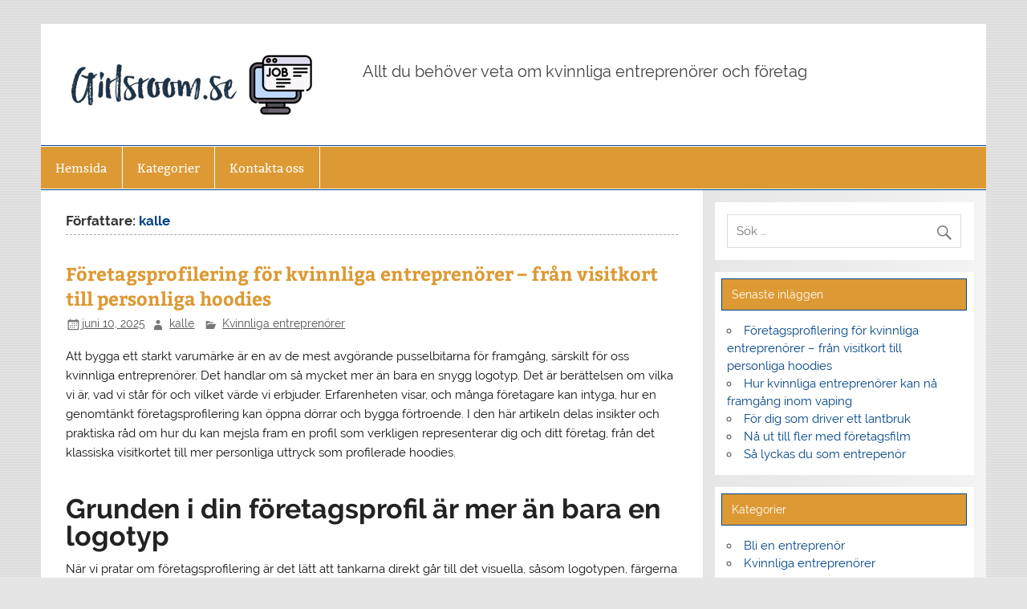

--- FILE ---
content_type: text/html; charset=UTF-8
request_url: http://girlsroom.se/author/admin/
body_size: 25470
content:

<!DOCTYPE html><!-- HTML 5 -->
<html lang="sv-SE">

<head>
<meta charset="UTF-8" />
<meta name="viewport" content="width=device-width, initial-scale=1">
<link rel="profile" href="http://gmpg.org/xfn/11" />
<link rel="pingback" href="http://girlsroom.se/xmlrpc.php" />

<title>kalle &#8211; girlsroom.se</title>
<meta name='robots' content='max-image-preview:large' />
<link rel="alternate" type="application/rss+xml" title="girlsroom.se &raquo; Webbflöde" href="http://girlsroom.se/feed/" />
<link rel="alternate" type="application/rss+xml" title="girlsroom.se &raquo; Webbflöde med inlägg av kalle" href="http://girlsroom.se/author/admin/feed/" />
<script type="text/javascript">
/* <![CDATA[ */
window._wpemojiSettings = {"baseUrl":"https:\/\/s.w.org\/images\/core\/emoji\/15.0.3\/72x72\/","ext":".png","svgUrl":"https:\/\/s.w.org\/images\/core\/emoji\/15.0.3\/svg\/","svgExt":".svg","source":{"concatemoji":"http:\/\/girlsroom.se\/wp-includes\/js\/wp-emoji-release.min.js?ver=6.6.4"}};
/*! This file is auto-generated */
!function(i,n){var o,s,e;function c(e){try{var t={supportTests:e,timestamp:(new Date).valueOf()};sessionStorage.setItem(o,JSON.stringify(t))}catch(e){}}function p(e,t,n){e.clearRect(0,0,e.canvas.width,e.canvas.height),e.fillText(t,0,0);var t=new Uint32Array(e.getImageData(0,0,e.canvas.width,e.canvas.height).data),r=(e.clearRect(0,0,e.canvas.width,e.canvas.height),e.fillText(n,0,0),new Uint32Array(e.getImageData(0,0,e.canvas.width,e.canvas.height).data));return t.every(function(e,t){return e===r[t]})}function u(e,t,n){switch(t){case"flag":return n(e,"\ud83c\udff3\ufe0f\u200d\u26a7\ufe0f","\ud83c\udff3\ufe0f\u200b\u26a7\ufe0f")?!1:!n(e,"\ud83c\uddfa\ud83c\uddf3","\ud83c\uddfa\u200b\ud83c\uddf3")&&!n(e,"\ud83c\udff4\udb40\udc67\udb40\udc62\udb40\udc65\udb40\udc6e\udb40\udc67\udb40\udc7f","\ud83c\udff4\u200b\udb40\udc67\u200b\udb40\udc62\u200b\udb40\udc65\u200b\udb40\udc6e\u200b\udb40\udc67\u200b\udb40\udc7f");case"emoji":return!n(e,"\ud83d\udc26\u200d\u2b1b","\ud83d\udc26\u200b\u2b1b")}return!1}function f(e,t,n){var r="undefined"!=typeof WorkerGlobalScope&&self instanceof WorkerGlobalScope?new OffscreenCanvas(300,150):i.createElement("canvas"),a=r.getContext("2d",{willReadFrequently:!0}),o=(a.textBaseline="top",a.font="600 32px Arial",{});return e.forEach(function(e){o[e]=t(a,e,n)}),o}function t(e){var t=i.createElement("script");t.src=e,t.defer=!0,i.head.appendChild(t)}"undefined"!=typeof Promise&&(o="wpEmojiSettingsSupports",s=["flag","emoji"],n.supports={everything:!0,everythingExceptFlag:!0},e=new Promise(function(e){i.addEventListener("DOMContentLoaded",e,{once:!0})}),new Promise(function(t){var n=function(){try{var e=JSON.parse(sessionStorage.getItem(o));if("object"==typeof e&&"number"==typeof e.timestamp&&(new Date).valueOf()<e.timestamp+604800&&"object"==typeof e.supportTests)return e.supportTests}catch(e){}return null}();if(!n){if("undefined"!=typeof Worker&&"undefined"!=typeof OffscreenCanvas&&"undefined"!=typeof URL&&URL.createObjectURL&&"undefined"!=typeof Blob)try{var e="postMessage("+f.toString()+"("+[JSON.stringify(s),u.toString(),p.toString()].join(",")+"));",r=new Blob([e],{type:"text/javascript"}),a=new Worker(URL.createObjectURL(r),{name:"wpTestEmojiSupports"});return void(a.onmessage=function(e){c(n=e.data),a.terminate(),t(n)})}catch(e){}c(n=f(s,u,p))}t(n)}).then(function(e){for(var t in e)n.supports[t]=e[t],n.supports.everything=n.supports.everything&&n.supports[t],"flag"!==t&&(n.supports.everythingExceptFlag=n.supports.everythingExceptFlag&&n.supports[t]);n.supports.everythingExceptFlag=n.supports.everythingExceptFlag&&!n.supports.flag,n.DOMReady=!1,n.readyCallback=function(){n.DOMReady=!0}}).then(function(){return e}).then(function(){var e;n.supports.everything||(n.readyCallback(),(e=n.source||{}).concatemoji?t(e.concatemoji):e.wpemoji&&e.twemoji&&(t(e.twemoji),t(e.wpemoji)))}))}((window,document),window._wpemojiSettings);
/* ]]> */
</script>
<link rel='stylesheet' id='smartline-custom-fonts-css' href='http://girlsroom.se/wp-content/themes/smartline-lite/css/custom-fonts.css?ver=20180413' type='text/css' media='all' />
<style id='wp-emoji-styles-inline-css' type='text/css'>

	img.wp-smiley, img.emoji {
		display: inline !important;
		border: none !important;
		box-shadow: none !important;
		height: 1em !important;
		width: 1em !important;
		margin: 0 0.07em !important;
		vertical-align: -0.1em !important;
		background: none !important;
		padding: 0 !important;
	}
</style>
<link rel='stylesheet' id='wp-block-library-css' href='http://girlsroom.se/wp-includes/css/dist/block-library/style.min.css?ver=6.6.4' type='text/css' media='all' />
<style id='classic-theme-styles-inline-css' type='text/css'>
/*! This file is auto-generated */
.wp-block-button__link{color:#fff;background-color:#32373c;border-radius:9999px;box-shadow:none;text-decoration:none;padding:calc(.667em + 2px) calc(1.333em + 2px);font-size:1.125em}.wp-block-file__button{background:#32373c;color:#fff;text-decoration:none}
</style>
<style id='global-styles-inline-css' type='text/css'>
:root{--wp--preset--aspect-ratio--square: 1;--wp--preset--aspect-ratio--4-3: 4/3;--wp--preset--aspect-ratio--3-4: 3/4;--wp--preset--aspect-ratio--3-2: 3/2;--wp--preset--aspect-ratio--2-3: 2/3;--wp--preset--aspect-ratio--16-9: 16/9;--wp--preset--aspect-ratio--9-16: 9/16;--wp--preset--color--black: #353535;--wp--preset--color--cyan-bluish-gray: #abb8c3;--wp--preset--color--white: #ffffff;--wp--preset--color--pale-pink: #f78da7;--wp--preset--color--vivid-red: #cf2e2e;--wp--preset--color--luminous-vivid-orange: #ff6900;--wp--preset--color--luminous-vivid-amber: #fcb900;--wp--preset--color--light-green-cyan: #7bdcb5;--wp--preset--color--vivid-green-cyan: #00d084;--wp--preset--color--pale-cyan-blue: #8ed1fc;--wp--preset--color--vivid-cyan-blue: #0693e3;--wp--preset--color--vivid-purple: #9b51e0;--wp--preset--color--primary: #004488;--wp--preset--color--light-gray: #f0f0f0;--wp--preset--color--dark-gray: #777777;--wp--preset--gradient--vivid-cyan-blue-to-vivid-purple: linear-gradient(135deg,rgba(6,147,227,1) 0%,rgb(155,81,224) 100%);--wp--preset--gradient--light-green-cyan-to-vivid-green-cyan: linear-gradient(135deg,rgb(122,220,180) 0%,rgb(0,208,130) 100%);--wp--preset--gradient--luminous-vivid-amber-to-luminous-vivid-orange: linear-gradient(135deg,rgba(252,185,0,1) 0%,rgba(255,105,0,1) 100%);--wp--preset--gradient--luminous-vivid-orange-to-vivid-red: linear-gradient(135deg,rgba(255,105,0,1) 0%,rgb(207,46,46) 100%);--wp--preset--gradient--very-light-gray-to-cyan-bluish-gray: linear-gradient(135deg,rgb(238,238,238) 0%,rgb(169,184,195) 100%);--wp--preset--gradient--cool-to-warm-spectrum: linear-gradient(135deg,rgb(74,234,220) 0%,rgb(151,120,209) 20%,rgb(207,42,186) 40%,rgb(238,44,130) 60%,rgb(251,105,98) 80%,rgb(254,248,76) 100%);--wp--preset--gradient--blush-light-purple: linear-gradient(135deg,rgb(255,206,236) 0%,rgb(152,150,240) 100%);--wp--preset--gradient--blush-bordeaux: linear-gradient(135deg,rgb(254,205,165) 0%,rgb(254,45,45) 50%,rgb(107,0,62) 100%);--wp--preset--gradient--luminous-dusk: linear-gradient(135deg,rgb(255,203,112) 0%,rgb(199,81,192) 50%,rgb(65,88,208) 100%);--wp--preset--gradient--pale-ocean: linear-gradient(135deg,rgb(255,245,203) 0%,rgb(182,227,212) 50%,rgb(51,167,181) 100%);--wp--preset--gradient--electric-grass: linear-gradient(135deg,rgb(202,248,128) 0%,rgb(113,206,126) 100%);--wp--preset--gradient--midnight: linear-gradient(135deg,rgb(2,3,129) 0%,rgb(40,116,252) 100%);--wp--preset--font-size--small: 13px;--wp--preset--font-size--medium: 20px;--wp--preset--font-size--large: 36px;--wp--preset--font-size--x-large: 42px;--wp--preset--spacing--20: 0.44rem;--wp--preset--spacing--30: 0.67rem;--wp--preset--spacing--40: 1rem;--wp--preset--spacing--50: 1.5rem;--wp--preset--spacing--60: 2.25rem;--wp--preset--spacing--70: 3.38rem;--wp--preset--spacing--80: 5.06rem;--wp--preset--shadow--natural: 6px 6px 9px rgba(0, 0, 0, 0.2);--wp--preset--shadow--deep: 12px 12px 50px rgba(0, 0, 0, 0.4);--wp--preset--shadow--sharp: 6px 6px 0px rgba(0, 0, 0, 0.2);--wp--preset--shadow--outlined: 6px 6px 0px -3px rgba(255, 255, 255, 1), 6px 6px rgba(0, 0, 0, 1);--wp--preset--shadow--crisp: 6px 6px 0px rgba(0, 0, 0, 1);}:where(.is-layout-flex){gap: 0.5em;}:where(.is-layout-grid){gap: 0.5em;}body .is-layout-flex{display: flex;}.is-layout-flex{flex-wrap: wrap;align-items: center;}.is-layout-flex > :is(*, div){margin: 0;}body .is-layout-grid{display: grid;}.is-layout-grid > :is(*, div){margin: 0;}:where(.wp-block-columns.is-layout-flex){gap: 2em;}:where(.wp-block-columns.is-layout-grid){gap: 2em;}:where(.wp-block-post-template.is-layout-flex){gap: 1.25em;}:where(.wp-block-post-template.is-layout-grid){gap: 1.25em;}.has-black-color{color: var(--wp--preset--color--black) !important;}.has-cyan-bluish-gray-color{color: var(--wp--preset--color--cyan-bluish-gray) !important;}.has-white-color{color: var(--wp--preset--color--white) !important;}.has-pale-pink-color{color: var(--wp--preset--color--pale-pink) !important;}.has-vivid-red-color{color: var(--wp--preset--color--vivid-red) !important;}.has-luminous-vivid-orange-color{color: var(--wp--preset--color--luminous-vivid-orange) !important;}.has-luminous-vivid-amber-color{color: var(--wp--preset--color--luminous-vivid-amber) !important;}.has-light-green-cyan-color{color: var(--wp--preset--color--light-green-cyan) !important;}.has-vivid-green-cyan-color{color: var(--wp--preset--color--vivid-green-cyan) !important;}.has-pale-cyan-blue-color{color: var(--wp--preset--color--pale-cyan-blue) !important;}.has-vivid-cyan-blue-color{color: var(--wp--preset--color--vivid-cyan-blue) !important;}.has-vivid-purple-color{color: var(--wp--preset--color--vivid-purple) !important;}.has-black-background-color{background-color: var(--wp--preset--color--black) !important;}.has-cyan-bluish-gray-background-color{background-color: var(--wp--preset--color--cyan-bluish-gray) !important;}.has-white-background-color{background-color: var(--wp--preset--color--white) !important;}.has-pale-pink-background-color{background-color: var(--wp--preset--color--pale-pink) !important;}.has-vivid-red-background-color{background-color: var(--wp--preset--color--vivid-red) !important;}.has-luminous-vivid-orange-background-color{background-color: var(--wp--preset--color--luminous-vivid-orange) !important;}.has-luminous-vivid-amber-background-color{background-color: var(--wp--preset--color--luminous-vivid-amber) !important;}.has-light-green-cyan-background-color{background-color: var(--wp--preset--color--light-green-cyan) !important;}.has-vivid-green-cyan-background-color{background-color: var(--wp--preset--color--vivid-green-cyan) !important;}.has-pale-cyan-blue-background-color{background-color: var(--wp--preset--color--pale-cyan-blue) !important;}.has-vivid-cyan-blue-background-color{background-color: var(--wp--preset--color--vivid-cyan-blue) !important;}.has-vivid-purple-background-color{background-color: var(--wp--preset--color--vivid-purple) !important;}.has-black-border-color{border-color: var(--wp--preset--color--black) !important;}.has-cyan-bluish-gray-border-color{border-color: var(--wp--preset--color--cyan-bluish-gray) !important;}.has-white-border-color{border-color: var(--wp--preset--color--white) !important;}.has-pale-pink-border-color{border-color: var(--wp--preset--color--pale-pink) !important;}.has-vivid-red-border-color{border-color: var(--wp--preset--color--vivid-red) !important;}.has-luminous-vivid-orange-border-color{border-color: var(--wp--preset--color--luminous-vivid-orange) !important;}.has-luminous-vivid-amber-border-color{border-color: var(--wp--preset--color--luminous-vivid-amber) !important;}.has-light-green-cyan-border-color{border-color: var(--wp--preset--color--light-green-cyan) !important;}.has-vivid-green-cyan-border-color{border-color: var(--wp--preset--color--vivid-green-cyan) !important;}.has-pale-cyan-blue-border-color{border-color: var(--wp--preset--color--pale-cyan-blue) !important;}.has-vivid-cyan-blue-border-color{border-color: var(--wp--preset--color--vivid-cyan-blue) !important;}.has-vivid-purple-border-color{border-color: var(--wp--preset--color--vivid-purple) !important;}.has-vivid-cyan-blue-to-vivid-purple-gradient-background{background: var(--wp--preset--gradient--vivid-cyan-blue-to-vivid-purple) !important;}.has-light-green-cyan-to-vivid-green-cyan-gradient-background{background: var(--wp--preset--gradient--light-green-cyan-to-vivid-green-cyan) !important;}.has-luminous-vivid-amber-to-luminous-vivid-orange-gradient-background{background: var(--wp--preset--gradient--luminous-vivid-amber-to-luminous-vivid-orange) !important;}.has-luminous-vivid-orange-to-vivid-red-gradient-background{background: var(--wp--preset--gradient--luminous-vivid-orange-to-vivid-red) !important;}.has-very-light-gray-to-cyan-bluish-gray-gradient-background{background: var(--wp--preset--gradient--very-light-gray-to-cyan-bluish-gray) !important;}.has-cool-to-warm-spectrum-gradient-background{background: var(--wp--preset--gradient--cool-to-warm-spectrum) !important;}.has-blush-light-purple-gradient-background{background: var(--wp--preset--gradient--blush-light-purple) !important;}.has-blush-bordeaux-gradient-background{background: var(--wp--preset--gradient--blush-bordeaux) !important;}.has-luminous-dusk-gradient-background{background: var(--wp--preset--gradient--luminous-dusk) !important;}.has-pale-ocean-gradient-background{background: var(--wp--preset--gradient--pale-ocean) !important;}.has-electric-grass-gradient-background{background: var(--wp--preset--gradient--electric-grass) !important;}.has-midnight-gradient-background{background: var(--wp--preset--gradient--midnight) !important;}.has-small-font-size{font-size: var(--wp--preset--font-size--small) !important;}.has-medium-font-size{font-size: var(--wp--preset--font-size--medium) !important;}.has-large-font-size{font-size: var(--wp--preset--font-size--large) !important;}.has-x-large-font-size{font-size: var(--wp--preset--font-size--x-large) !important;}
:where(.wp-block-post-template.is-layout-flex){gap: 1.25em;}:where(.wp-block-post-template.is-layout-grid){gap: 1.25em;}
:where(.wp-block-columns.is-layout-flex){gap: 2em;}:where(.wp-block-columns.is-layout-grid){gap: 2em;}
:root :where(.wp-block-pullquote){font-size: 1.5em;line-height: 1.6;}
</style>
<link rel='stylesheet' id='contact-form-7-css' href='http://girlsroom.se/wp-content/plugins/contact-form-7/includes/css/styles.css?ver=5.7.3' type='text/css' media='all' />
<link rel='stylesheet' id='essential-grid-plugin-settings-css' href='http://girlsroom.se/wp-content/plugins/essential-grid/public/assets/css/settings.css?ver=3.0.10' type='text/css' media='all' />
<link rel='stylesheet' id='tp-fontello-css' href='http://girlsroom.se/wp-content/plugins/essential-grid/public/assets/font/fontello/css/fontello.css?ver=3.0.10' type='text/css' media='all' />
<link rel='stylesheet' id='rs-plugin-settings-css' href='http://girlsroom.se/wp-content/plugins/revslider/public/assets/css/rs6.css?ver=6.3.3' type='text/css' media='all' />
<style id='rs-plugin-settings-inline-css' type='text/css'>
#rs-demo-id {}
</style>
<link rel='stylesheet' id='font-awesome-css' href='http://girlsroom.se/wp-content/plugins/elementor/assets/lib/font-awesome/css/font-awesome.min.css?ver=4.7.0' type='text/css' media='all' />
<link rel='stylesheet' id='salient-wpbakery-addons-css' href='http://girlsroom.se/wp-content/plugins/salient-core/css/salient-wpbakery-addons-basic.css?ver=1.7' type='text/css' media='all' />
<link rel='stylesheet' id='wp-pagenavi-css' href='http://girlsroom.se/wp-content/plugins/wp-pagenavi/pagenavi-css.css?ver=2.70' type='text/css' media='all' />
<link rel='stylesheet' id='smartline-lite-stylesheet-css' href='http://girlsroom.se/wp-content/themes/smartline-lite/style.css?ver=1.6.8' type='text/css' media='all' />
<style id='smartline-lite-stylesheet-inline-css' type='text/css'>
.site-title {
	position: absolute;
	clip: rect(1px, 1px, 1px, 1px);
}
</style>
<link rel='stylesheet' id='genericons-css' href='http://girlsroom.se/wp-content/themes/smartline-lite/css/genericons/genericons.css?ver=3.4.1' type='text/css' media='all' />
<script type="text/javascript" src="http://girlsroom.se/wp-includes/js/jquery/jquery.min.js?ver=3.7.1" id="jquery-core-js"></script>
<script type="text/javascript" src="http://girlsroom.se/wp-includes/js/jquery/jquery-migrate.min.js?ver=3.4.1" id="jquery-migrate-js"></script>
<script type="text/javascript" src="http://girlsroom.se/wp-content/plugins/revslider/public/assets/js/rbtools.min.js?ver=6.3.3" id="tp-tools-js"></script>
<script type="text/javascript" src="http://girlsroom.se/wp-content/plugins/revslider/public/assets/js/rs6.min.js?ver=6.3.3" id="revmin-js"></script>
<script type="text/javascript" src="http://girlsroom.se/wp-content/plugins/salient-core/js/third-party/jquery.easing.js?ver=1.7" id="jquery-easing-js"></script>
<script type="text/javascript" src="http://girlsroom.se/wp-content/plugins/salient-core/js/third-party/imagesLoaded.min.js?ver=1.7" id="imagesLoaded-js"></script>
<script type="text/javascript" src="http://girlsroom.se/wp-content/plugins/salient-core/js/init.js?ver=1.7" id="salient-wpbakery-addons-js"></script>
<!--[if lt IE 9]>
<script type="text/javascript" src="http://girlsroom.se/wp-content/themes/smartline-lite/js/html5shiv.min.js?ver=3.7.3" id="html5shiv-js"></script>
<![endif]-->
<script type="text/javascript" id="smartline-lite-jquery-navigation-js-extra">
/* <![CDATA[ */
var smartline_menu_title = {"text":"Meny"};
/* ]]> */
</script>
<script type="text/javascript" src="http://girlsroom.se/wp-content/themes/smartline-lite/js/navigation.js?ver=20210324" id="smartline-lite-jquery-navigation-js"></script>
<link rel="https://api.w.org/" href="http://girlsroom.se/wp-json/" /><link rel="alternate" title="JSON" type="application/json" href="http://girlsroom.se/wp-json/wp/v2/users/1" /><link rel="EditURI" type="application/rsd+xml" title="RSD" href="http://girlsroom.se/xmlrpc.php?rsd" />
<meta name="generator" content="WordPress 6.6.4" />
<meta name="generator" content="Elementor 3.25.10; features: additional_custom_breakpoints, e_optimized_control_loading; settings: css_print_method-external, google_font-enabled, font_display-auto">
			<style>
				.e-con.e-parent:nth-of-type(n+4):not(.e-lazyloaded):not(.e-no-lazyload),
				.e-con.e-parent:nth-of-type(n+4):not(.e-lazyloaded):not(.e-no-lazyload) * {
					background-image: none !important;
				}
				@media screen and (max-height: 1024px) {
					.e-con.e-parent:nth-of-type(n+3):not(.e-lazyloaded):not(.e-no-lazyload),
					.e-con.e-parent:nth-of-type(n+3):not(.e-lazyloaded):not(.e-no-lazyload) * {
						background-image: none !important;
					}
				}
				@media screen and (max-height: 640px) {
					.e-con.e-parent:nth-of-type(n+2):not(.e-lazyloaded):not(.e-no-lazyload),
					.e-con.e-parent:nth-of-type(n+2):not(.e-lazyloaded):not(.e-no-lazyload) * {
						background-image: none !important;
					}
				}
			</style>
			<meta name="generator" content="Powered by WPBakery Page Builder - drag and drop page builder for WordPress."/>
<style type="text/css" id="custom-background-css">
body.custom-background { background-image: url("http://girlsroom.se/wp-content/themes/smartline-lite/images/background.png"); background-position: left top; background-size: auto; background-repeat: repeat; background-attachment: scroll; }
</style>
	<meta name="generator" content="Powered by Slider Revolution 6.3.3 - responsive, Mobile-Friendly Slider Plugin for WordPress with comfortable drag and drop interface." />
<link rel="icon" href="http://girlsroom.se/wp-content/uploads/sites/81/2021/01/cropped-logo-1-32x32.png" sizes="32x32" />
<link rel="icon" href="http://girlsroom.se/wp-content/uploads/sites/81/2021/01/cropped-logo-1-192x192.png" sizes="192x192" />
<link rel="apple-touch-icon" href="http://girlsroom.se/wp-content/uploads/sites/81/2021/01/cropped-logo-1-180x180.png" />
<meta name="msapplication-TileImage" content="http://girlsroom.se/wp-content/uploads/sites/81/2021/01/cropped-logo-1-270x270.png" />
<script type="text/javascript">function setREVStartSize(e){
			//window.requestAnimationFrame(function() {				 
				window.RSIW = window.RSIW===undefined ? window.innerWidth : window.RSIW;	
				window.RSIH = window.RSIH===undefined ? window.innerHeight : window.RSIH;	
				try {								
					var pw = document.getElementById(e.c).parentNode.offsetWidth,
						newh;
					pw = pw===0 || isNaN(pw) ? window.RSIW : pw;
					e.tabw = e.tabw===undefined ? 0 : parseInt(e.tabw);
					e.thumbw = e.thumbw===undefined ? 0 : parseInt(e.thumbw);
					e.tabh = e.tabh===undefined ? 0 : parseInt(e.tabh);
					e.thumbh = e.thumbh===undefined ? 0 : parseInt(e.thumbh);
					e.tabhide = e.tabhide===undefined ? 0 : parseInt(e.tabhide);
					e.thumbhide = e.thumbhide===undefined ? 0 : parseInt(e.thumbhide);
					e.mh = e.mh===undefined || e.mh=="" || e.mh==="auto" ? 0 : parseInt(e.mh,0);		
					if(e.layout==="fullscreen" || e.l==="fullscreen") 						
						newh = Math.max(e.mh,window.RSIH);					
					else{					
						e.gw = Array.isArray(e.gw) ? e.gw : [e.gw];
						for (var i in e.rl) if (e.gw[i]===undefined || e.gw[i]===0) e.gw[i] = e.gw[i-1];					
						e.gh = e.el===undefined || e.el==="" || (Array.isArray(e.el) && e.el.length==0)? e.gh : e.el;
						e.gh = Array.isArray(e.gh) ? e.gh : [e.gh];
						for (var i in e.rl) if (e.gh[i]===undefined || e.gh[i]===0) e.gh[i] = e.gh[i-1];
											
						var nl = new Array(e.rl.length),
							ix = 0,						
							sl;					
						e.tabw = e.tabhide>=pw ? 0 : e.tabw;
						e.thumbw = e.thumbhide>=pw ? 0 : e.thumbw;
						e.tabh = e.tabhide>=pw ? 0 : e.tabh;
						e.thumbh = e.thumbhide>=pw ? 0 : e.thumbh;					
						for (var i in e.rl) nl[i] = e.rl[i]<window.RSIW ? 0 : e.rl[i];
						sl = nl[0];									
						for (var i in nl) if (sl>nl[i] && nl[i]>0) { sl = nl[i]; ix=i;}															
						var m = pw>(e.gw[ix]+e.tabw+e.thumbw) ? 1 : (pw-(e.tabw+e.thumbw)) / (e.gw[ix]);					
						newh =  (e.gh[ix] * m) + (e.tabh + e.thumbh);
					}				
					if(window.rs_init_css===undefined) window.rs_init_css = document.head.appendChild(document.createElement("style"));					
					document.getElementById(e.c).height = newh+"px";
					window.rs_init_css.innerHTML += "#"+e.c+"_wrapper { height: "+newh+"px }";				
				} catch(e){
					console.log("Failure at Presize of Slider:" + e)
				}					   
			//});
		  };</script>
		<style type="text/css" id="wp-custom-css">
			.credit-link {
        font-size:0px;
}
.credit-link:before {
        font-size:13px;
        content:'Copyright - girlsroom.se';
}
#mainnav, .widgettitle, .main-navigation-menu, #footer {
        background: #dd9933;
}
.entry-title a:link, .post-title {
        color: #dd9933;
}
#header-wrap {
        border: 0;
}
.vc_btn3.vc_btn3-color-juicy-pink, .vc_btn3.vc_btn3-color-juicy-pink.vc_btn3-style-flat {
	font-size:0px;
}
.vc_btn3.vc_btn3-color-juicy-pink, .vc_btn3.vc_btn3-color-juicy-pink.vc_btn3-style-flat:before {
	font-size:13px;
	content:'Läs mer';
}		</style>
		<noscript><style> .wpb_animate_when_almost_visible { opacity: 1; }</style></noscript></head>

<body class="archive author author-admin author-1 custom-background wp-custom-logo ninetheme-shortcode-plugin-version-1.2.6 wpb-js-composer js-comp-ver-6.5.0 vc_responsive elementor-default elementor-kit-204">

<a class="skip-link screen-reader-text" href="#content">Hoppa till innehåll</a>

<div id="wrapper" class="hfeed">

	<div id="header-wrap">

		
		<header id="header" class="clearfix" role="banner">

			<div id="logo" class="clearfix">

				<a href="http://girlsroom.se/" class="custom-logo-link" rel="home"><img width="300" height="75" src="http://girlsroom.se/wp-content/uploads/sites/81/2021/01/cropped-logo-1-1.png" class="custom-logo" alt="girlsroom.se" decoding="async" /></a>				
		<p class="site-title"><a href="http://girlsroom.se/" rel="home">girlsroom.se</a></p>

					
			<p class="site-description">Allt du behöver veta om kvinnliga entreprenörer och företag</p>

		
			</div>

			<div id="header-content" class="clearfix">
							</div>

		</header>

	</div>

	<div id="navi-wrap">

		<nav id="mainnav" class="clearfix" role="navigation">
			<ul id="mainnav-menu" class="main-navigation-menu"><li id="menu-item-49" class="menu-item menu-item-type-post_type menu-item-object-page menu-item-home menu-item-49"><a href="http://girlsroom.se/">Hemsida</a></li>
<li id="menu-item-51" class="menu-item menu-item-type-custom menu-item-object-custom menu-item-has-children menu-item-51"><a href="#">Kategorier</a>
<ul class="sub-menu">
	<li id="menu-item-52" class="menu-item menu-item-type-taxonomy menu-item-object-category menu-item-52"><a href="http://girlsroom.se/category/bli-en-entreprenor/">Bli en entreprenör</a></li>
	<li id="menu-item-53" class="menu-item menu-item-type-taxonomy menu-item-object-category menu-item-53"><a href="http://girlsroom.se/category/kvinnliga-entreprenorer/">Kvinnliga entreprenörer</a></li>
</ul>
</li>
<li id="menu-item-50" class="menu-item menu-item-type-post_type menu-item-object-page menu-item-50"><a href="http://girlsroom.se/kontakta-oss/">Kontakta oss</a></li>
</ul>		</nav>

	</div>

	

	<div id="wrap" class="clearfix">
		
		<section id="content" class="primary" role="main">
	
						
			<header class="page-header">
				<h1 class="archive-title">Författare: <span>kalle</span></h1>			</header>
		
					
	<article id="post-269" class="post-269 post type-post status-publish format-standard hentry category-kvinnliga-entreprenorer">
		
		<h2 class="entry-title post-title"><a href="http://girlsroom.se/foretagsprofilering-for-kvinnliga-entreprenorer-fran-visitkort-till-personliga-hoodies/" rel="bookmark">Företagsprofilering för kvinnliga entreprenörer &#8211; från visitkort till personliga hoodies</a></h2>		
		<div class="entry-meta postmeta"><span class="meta-date"><a href="http://girlsroom.se/foretagsprofilering-for-kvinnliga-entreprenorer-fran-visitkort-till-personliga-hoodies/" title="3:35 f m" rel="bookmark"><time class="entry-date published updated" datetime="2025-06-10T03:35:00+00:00">juni 10, 2025</time></a></span><span class="meta-author author vcard"> <a class="url fn n" href="http://girlsroom.se/author/admin/" title="Visa alla inlägg av kalle" rel="author">kalle</a></span>
	<span class="meta-category">
		<a href="http://girlsroom.se/category/kvinnliga-entreprenorer/" rel="category tag">Kvinnliga entreprenörer</a>	</span>

</div>
	
		<div class="entry clearfix">
			
		<a href="http://girlsroom.se/foretagsprofilering-for-kvinnliga-entreprenorer-fran-visitkort-till-personliga-hoodies/" rel="bookmark">
					</a>

			<p>Att bygga ett starkt varumärke är en av de mest avgörande pusselbitarna för framgång, särskilt för oss kvinnliga entreprenörer. Det handlar om så mycket mer än bara en snygg logotyp. Det är berättelsen om vilka vi är, vad vi står för och vilket värde vi erbjuder. Erfarenheten visar, och många företagare kan intyga, hur en genomtänkt företagsprofilering kan öppna dörrar och bygga förtroende. I den här artikeln delas insikter och praktiska råd om hur du kan mejsla fram en profil som verkligen representerar dig och ditt företag, från det klassiska visitkortet till mer personliga uttryck som profilerade hoodies.</p>
<h2>Grunden i din företagsprofil är mer än bara en logotyp</h2>
<p>När vi pratar om företagsprofilering är det lätt att tankarna direkt går till det visuella, såsom logotypen, färgerna och typsnitten. Och visst, dessa är fundamentala byggstenar. En professionellt utformad logotyp och en genomtänkt grafisk profil är ofta det första dina potentiella kunder möter. Som egenföretagare inom grafisk design och webbdesign, vilket många kvinnliga entreprenörer är, vet jag att <a href="https://se.linkedin.com/pulse/min-resa-som-egenf%C3%B6retagare-inom-grafisk-design-och-lena-palmberg">det värdefulla arbetet med logodesign, webbdesign och trycksaker</a> är en kreativ process som syftar till att visualisera ett företags kärnvärden och budskap. Men företagsprofilering är djupare än så. Det handlar om att definiera din verksamhets kärna, ditt &#8217;varför&#8217;. Vad är det unika du erbjuder? Vilken känsla vill du förmedla? För att hitta ditt &#8217;varför&#8217;, fråga dig själv: Vilket specifikt problem brinner jag för att lösa för mina kunder? Vilken positiv förändring vill jag bidra med genom ditt företag? Kanske brinner du för att hjälpa andra kvinnor att känna dig starka genom hållbart mode, eller så vill du förenkla vardagen för småbarnsföräldrar med en innovativ tjänst. Ett tydligt svar här blir din ledstjärna och hjälper dig att forma ett budskap som verkligen når fram. För mig har det alltid varit viktigt att min företagsprofil speglar min passion och mitt engagemang, och det är något jag uppmuntrar alla kvinnliga entreprenörer att reflektera över. Din personlighet och dina värderingar är en omistlig del av ditt varumärke, särskilt i en tid då autenticitet värderas högt. En stark varumärkesidentitet, som konsekvent används, hjälper dig att sticka ut och bli ihågkommen i bruset.</p>
<p><img decoding="async" src="https://images.pexels.com/photos/7688336/pexels-photo-7688336.jpeg?auto=compress&#038;cs=tinysrgb&#038;w=1260&#038;h=750&#038;dpr=1" alt="Olika brandingelement som logotyp, färgpalett och visitkort utspridda på ett bord."></p>
<p>En genomtänkt och konsekvent företagsprofilering, från logotyp till webbdesign, skapar igenkänning och bygger förtroende hos dina kunder.</p>
<h2>Skapa en enhetlig profil från första intryck till digital närvaro</h2>
<p>En framgångsrik företagsprofilering handlar om att skapa en röd tråd genom alla kontaktytor där ditt företag möter världen. Det börjar ofta med det lilla men ack så viktiga, och sträcker sig hela vägen till din digitala närvaro. Konsekvens är nyckeln för att bygga igenkänning och förtroende. Varje detalj, från typsnittet på din hemsida till tonen i dina sociala medier-inlägg, bidrar till helhetsbilden av ditt varumärke.</p>
<h3>Visitkortets viktiga roll som ditt handslag i pappersform</h3>
<p>Trots den digitala tidsåldern har det fysiska visitkortet fortfarande en viktig roll att spela, särskilt i nätverkssammanhang. Det är ofta det första konkreta minnet någon får av ditt företag. Ett väl utformat visitkort, som speglar din grafiska profil och tydligt kommunicerar vem du är och vad du gör, kan vara skillnaden mellan att bli ihågkommen och bortglömd. Jag ser det som ett litet konstverk som representerar ditt varumärke i miniformat. Det är en direkt förlängning av din professionalitet och en möjlighet att göra ett bestående intryck. Valet av material till dina visitkort kommunicerar mycket. Ett tjockare, obestruket papper kan signalera hantverk och kvalitet, medan ett kort av återvunnet material kan förstärka ett miljömedvetet varumärke och visa ditt engagemang för hållbarhet. Tänk på materialval, tryckkvalitet och den information du inkluderar, eftersom allt kommunicerar.</p>
<h3>Din digitala närvaro på webbplats och sociala medier</h3>
<p>Idag är din webbplats ofta kundens allra första möte med ditt företag. Enligt <a href="https://www.vistaprint.se/hub/small-business-digital-marketing-checklist?srsltid=AfmBOorY8onHc8Pai5cd2Rj3L5G3myXlLuLVMEM4eILHZ02GEZAlJA3k" rel="nofollow">insiktsfulla experter på digital marknadsföring för småföretag</a> är en professionell, lättnavigerad och mobilanpassad hemsida med engagerande innehåll och bilder av hög kvalitet helt avgörande. Men det räcker inte att den är funktionell; den måste också andas ditt varumärke. Logotyp, färger och typsnitt ska vara konsekventa med allt annat material. Detsamma gäller för dina sociala medier-profiler. Använd samma visuella element och tonalitet för att skapa en enhetlig upplevelse oavsett plattform. Det är här vi har en fantastisk möjlighet att visa vår personlighet, dela vår expertis och bygga en community kring vårt varumärke. En blogg på hemsidan kan vara ett utmärkt verktyg för detta, där vi kan djupdyka i ämnen som engagerar både oss och våra kunder.</p>
<h3>Konsten att vara konsekvent</h3>
<p>Jag kan inte nog understryka vikten av konsekvens. När dina kunder och samarbetspartners möter samma visuella identitet och samma budskap överallt, till exempel på din hemsida, i dina e-postutskick, på dina sociala medier, på dina trycksaker och till och med på dina fakturor, bygger det ett starkt och igenkännbart varumärke. Det skapar en känsla av professionalism och tillförlitlighet. Det handlar om att varje interaktion ska förstärka den bild du vill förmedla av ditt företag. Det kan låta som en stor uppgift, men genom att tidigt definiera din varumärkesidentitet och skapa enkla riktlinjer blir det lättare att hålla ihop det över tid. En enkel varumärkesmanual är ovärderlig. Den kan innehålla era exakta logotypfiler, färgkoder (till exempel Pantone, ett standardiserat färgsystem för tryck; CMYK som står för Cyan, Magenta, Gul, Svart och används i fyrfärgstryck; RGB som betyder Röd, Grön, Blå och är standard för digitala skärmar; samt Hex-koder som är ett sätt att specificera färger för webbdesign), specificerade typsnitt för rubriker och brödtext, samt grundläggande regler för hur logotypen får och inte får användas i olika sammanhang. Detta säkerställer att alla som arbetar med ditt varumärke gör det på ett konsekvent sätt.</p>
<h2>Det personliga varumärket och den mänskliga faktorn är mer än affärer</h2>
<p>För oss kvinnliga entreprenörer är gränsen mellan det personliga varumärket och företagets varumärke ofta flytande, och det kan vara en enorm styrka. Våra företag är inte sällan sprungna ur en personlig passion eller en vilja att lösa ett problem vi själva upplevt. Att våga visa människan bakom varumärket, dela vår resa och våra värderingar, skapar en djupare kontakt med våra kunder. Det handlar om autenticitet och att bygga relationer. Jag har själv märkt att när jag delar med mig av mina egna erfarenheter, både framgångar och motgångar, skapar det ett större engagemang och förtroende. Det handlar inte om att utelämna sig själv, utan om att medvetet välja vilka delar av sin personlighet och historia som kan stärka varumärket och inspirera andra. Till exempel, om du startade ditt företag efter att ha övervunnit en specifik utmaning, kan du dela den lärdomen på ett sätt som skapar igenkänning hos kunder som upplever liknande situationer, utan att för den skull avslöja alltför privata detaljer.</p>
<p><img decoding="async" src="https://images.pexels.com/photos/3184405/pexels-photo-3184405.jpeg?auto=compress&#038;cs=tinysrgb&#038;w=1260&#038;h=750&#038;dpr=1" alt="Grupp kvinnliga entreprenörer som samarbetar engagerat runt ett bord."></p>
<p>Ditt personliga engagemang och din unika historia är kraftfulla verktyg för att bygga ett autentiskt och minnesvärt varumärke som kvinnlig entreprenör.</p>
<h3>Profilkläder som kommunikation, inklusive hoodies och mer</h3>
<p>Ett ofta underskattat, men kraftfullt, sätt att bygga varumärkesidentitet och teamkänsla är genom profilerade kläder. Det kan vara allt från en diskret pin på kavajslaget till mer avslappnade plagg som t-shirts eller hoodies. Personligen tycker jag att en snygg, specialdesignad hoodie kan vara ett fantastiskt sätt att både internt stärka &#8217;vi-känslan&#8217; och externt signalera företagets kultur och personlighet. Det blir en form av levande reklampelare som bärs med stolthet. För företag som vill maximera sin synlighet och samtidigt erbjuda något uppskattat, kan det vara en utmärkt strategisk investering att satsa på <a href="https://medtryck.com/hoodies">snygga hoodies med tryck som verkligen fångar företagets anda</a>. Att samarbeta med en leverantör som erbjuder expertis inom olika trycktekniker, från hållbart screentryck till elegant brodyr, och som dessutom kan vägleda i valet av miljövänliga material certifierade enligt exempelvis GOTS (Global Organic Textile Standard, en internationell märkning för ekologiska textilier) eller Fairtrade (Rättvisemärkt, som garanterar rättvisa arbetsvillkor och handelsvillkor för producenter i utvecklingsländer), säkerställer att slutprodukten inte bara ser bra ut utan också representerar företagets värderingar. Sådana plagg är perfekta för mässor, kundevent, som en del av en välkomstgåva till nya medarbetare eller helt enkelt som en bekväm och snygg del av arbetsgarderoben som stärker varumärkesidentiteten på ett avslappnat och effektivt sätt. Det handlar om att hitta de uttryck som känns rätt för just ditt varumärke och din målgrupp, och att välja kvalitet som varar.</p>
<h2>Navigera utmaningar och bygg ditt arv som kvinnlig entreprenör</h2>
<p>Vägen som kvinnlig entreprenör är inte alltid spikrak. Vi möter ibland unika utmaningar, från att bli ifrågasatta på grund av vårt kön till svårigheter att få in kapital, vilket flera framstående svenska kvinnliga grundare inom techsektorn har vittnat om. Enligt en sammanställning av <a href="https://www.di.se/digital/rosta-pa-sveriges-viktigaste-kvinnliga-entreprenor-2023/" rel="nofollow">Sveriges viktigaste kvinnliga grundare</a> är det tydligt att många av dessa framgångsrika kvinnor, utöver sina innovativa affärsidéer, också profileras genom sitt engagemang för jämställdhet och sin roll som förebilder. De &#8217;krossar glastak&#8217; och uppmuntrar fler kvinnor att våga satsa. En stark och tydlig företagsprofil blir i detta sammanhang ännu viktigare. Den hjälper oss att kommunicera vår vision och vår kompetens med självförtroende, och att bygga nätverk med likasinnade. Det handlar om att inte bara bygga ett framgångsrikt företag, utan också om att bidra till en mer inkluderande och jämställd affärsvärld. Jag tror starkt på att vi, genom att dela våra berättelser och stötta varandra, kan förändra spelplanen och inspirera nästa generation kvinnliga entreprenörer. Vår profilering handlar då inte bara om vårt eget företag, utan om det större arv vi vill lämna efter oss.</p>
<h2>Använd din profil, röst och framgång för att forma företagets berättelse</h2>
<p>Att bygga en företagsprofil är en dynamisk process, inte ett engångsprojekt. Det är en resa som utvecklas i takt med att ditt företag växer och förändras. Från det första visitkortet som representerar din affärsidé, via en genomtänkt digital närvaro som når ut till din målgrupp, till de mer personliga uttrycken som en specialdesignad hoodie, bidrar varje element till den större berättelsen om ditt varumärke. Kom ihåg att din autentiska röst och dina unika erfarenheter som kvinnlig entreprenör är dina största tillgångar. Våga låta dem lysa igenom i din profilering. Genom att medvetet forma och kommunicera din identitet bygger du inte bara ett starkare varumärke, utan du tar också kontroll över din egen berättelse och banar väg för din framgång. Det är dags att vi alla tar plats och visar världen vad vi går för!</p>
			<div class="page-links"></div>
		</div>
		
		<div class="postinfo clearfix"></div>

	</article>		
	<article id="post-264" class="post-264 post type-post status-publish format-standard has-post-thumbnail hentry category-kvinnliga-entreprenorer">
		
		<h2 class="entry-title post-title"><a href="http://girlsroom.se/hur-kvinnliga-entreprenorer-kan-na-framgang-inom-vaping/" rel="bookmark">Hur kvinnliga entreprenörer kan nå framgång inom vaping</a></h2>		
		<div class="entry-meta postmeta"><span class="meta-date"><a href="http://girlsroom.se/hur-kvinnliga-entreprenorer-kan-na-framgang-inom-vaping/" title="3:28 f m" rel="bookmark"><time class="entry-date published updated" datetime="2025-03-11T03:28:00+00:00">mars 11, 2025</time></a></span><span class="meta-author author vcard"> <a class="url fn n" href="http://girlsroom.se/author/admin/" title="Visa alla inlägg av kalle" rel="author">kalle</a></span>
	<span class="meta-category">
		<a href="http://girlsroom.se/category/kvinnliga-entreprenorer/" rel="category tag">Kvinnliga entreprenörer</a>	</span>

</div>
	
		<div class="entry clearfix">
			
		<a href="http://girlsroom.se/hur-kvinnliga-entreprenorer-kan-na-framgang-inom-vaping/" rel="bookmark">
			<img width="300" height="200" src="http://girlsroom.se/wp-content/uploads/sites/81/2025/02/eP9sS3eZctyH-300x200.jpg" class="alignleft wp-post-image" alt="" decoding="async" srcset="http://girlsroom.se/wp-content/uploads/sites/81/2025/02/eP9sS3eZctyH-300x200.jpg 300w, http://girlsroom.se/wp-content/uploads/sites/81/2025/02/eP9sS3eZctyH-768x509.jpg 768w, http://girlsroom.se/wp-content/uploads/sites/81/2025/02/eP9sS3eZctyH.jpg 1001w" sizes="(max-width: 300px) 100vw, 300px" />		</a>

			<p>Vaping-branschen har vuxit enormt under senare år och sådan tillväxt skapar stora möjligheter för skickliga entreprenörer. Likt många andra branscher har den traditionellt sett manlig dominans, men nu finns tecken på att kvinnor tar för sig mer och mer. Genom att använda rätt strategier har kvinnor goda chanser att lyckas.</p>
<p><img decoding="async" src="http://girlsroom.se/wp-content/uploads/sites/81/2025/02/fPh0WDfV9gxR.jpg" /></p>
<h2>Skapa ett starkt varumärke</h2>
<p>Som nybörjare kan det vara klurigt att bygga upp ett varumärke som är både trovärdigt och tydligt. Ofta har kvinnor en viss fördel när det handlar om att ge det en kreativ design och en personlig touch. Till exempel kan du använda sociala medier som en influencer och få en trogen skara följare. Dessutom finns chansen att öka synligheten på både nätet och i traditionell media. Ett exempel inom vaping är hur Vapehuset.se byggt upp sitt varumärke och säljer <a href="https://www.vapehuset.se/helwit-snus/">helwit</a> som är en spännande produkt.</p>
<h2>Nära samarbeten och nätverkande</h2>
<p>Kvinnliga entreprenörer har mycket att vinna på att lära sig av experter inom vaping och andra företagare. Med ett starkt nätverk blir allting mycket enklare, samt ibland öppnar det också helt nya dörrar till andra intressanta affärsmöjligheter. Några tips för att börja bygga upp ditt nätverk är att besöka branschmässor, delta i företagsgrupper eller vara medlem i olika föreningar för entreprenörer.</p>
<h2>Kvalitet och hållbarhet</h2>
<p>Idag är många konsumenter miljömedvetna och vill gärna att både förpackningar och ingredienser ska vara miljövänliga och framtagna på ett bra sätt. Chansen finns för <a href="https://girlsroom.se/category/kvinnliga-entreprenorer/">kvinnliga entreprenörer</a> att satsa på premiumprodukter inom vaping som kanske är något dyrare, men av hög kvalitet och med miljömärkning. Helwit är av hög kvalitet och har blivit populärt hos svenska kunder.</p>
<h2>Hitta rätt finansiering</h2>
<p>Ofta underskattar entreprenörer inom vaping-branschen hur mycket kapital som krävs för att komma igång på allvar. Det räcker inte att bara skapa en simpel onlinebutik. Antagligen kommer det att krävas en hel del marknadsföring och eventuellt några nya anställda. Saknas besparingar brukar det krävas alternativ som företagslån eller riskkapital. Så kallad crowdfunding kan också vara ett alternativ.</p>
			<div class="page-links"></div>
		</div>
		
		<div class="postinfo clearfix"></div>

	</article>		
	<article id="post-260" class="post-260 post type-post status-publish format-standard has-post-thumbnail hentry category-kvinnliga-entreprenorer">
		
		<h2 class="entry-title post-title"><a href="http://girlsroom.se/for-dig-som-driver-ett-lantbruk/" rel="bookmark">För dig som driver ett lantbruk</a></h2>		
		<div class="entry-meta postmeta"><span class="meta-date"><a href="http://girlsroom.se/for-dig-som-driver-ett-lantbruk/" title="4:50 f m" rel="bookmark"><time class="entry-date published updated" datetime="2025-01-23T04:50:00+00:00">januari 23, 2025</time></a></span><span class="meta-author author vcard"> <a class="url fn n" href="http://girlsroom.se/author/admin/" title="Visa alla inlägg av kalle" rel="author">kalle</a></span>
	<span class="meta-category">
		<a href="http://girlsroom.se/category/kvinnliga-entreprenorer/" rel="category tag">Kvinnliga entreprenörer</a>	</span>

</div>
	
		<div class="entry clearfix">
			
		<a href="http://girlsroom.se/for-dig-som-driver-ett-lantbruk/" rel="bookmark">
			<img width="300" height="200" src="http://girlsroom.se/wp-content/uploads/sites/81/2024/12/ev4GaYdnnUUC-300x200.jpg" class="alignleft wp-post-image" alt="" decoding="async" />		</a>

			<p>Den klassiska bonden är för många en man, men numera är det minst lika vanligt att kvinnor driver sitt eget lantbruk. Om du själv driver ett lantbruk och letar efter nya maskiner för att kunna driva ditt lantbruk vidare, är det här inlägget för dig. Vidare i artikeln får du tips på hur du kan gå tillväga för att hitta billigare maskiner för lantbruk.</p>
<h2>Lantbruksmaskiner på nätet</h2>
<p>Om du vill spara pengar på att införskaffa nya maskiner, ska du <a href="https://www.blinto.se/category/lantbruk-skogsbruk-gronytemaskiner">kolla in lantbruksauktioner</a> som finns på nätet. Genom att besöka Blintos hemsida kan du till exempel få hem nya lantbruksmaskiner som kommer att förbättra ditt arbete. På Blintos hemsida kan du se vilka olika typer av lantbruksmaskiner som finns till salu just nu. Du kan till exempel hitta <a href="https://www.landlantbruk.se/sa-blev-traktorn-en-del-av-lantbruket">olika typer av traktorer</a>, gödselspridare, skördare, växelplog och kultivator. Med andra ord kan du hitta den typ av maskin ditt lantbruk är i behov av, men till ett billigare pris eftersom maskinerna är begagnade. Men trots att <a href="https://www.hallakonsument.se/konsumentratt/handla-begagnat/">de har använts av tidigare ägare</a>, fungerar de utmärkt och du kan räkna med att du får hem en maskin som kommer ett göra ett bra jobb för dig.</p>
<h2>Så fungerar en nätauktion</h2>
<p>Det enda du behöver göra är att besöka Blintos hemsida och sedan klicka dig vidare till kategorin för lantbruk &#038; skogsbruk. Därefter kan du se vilka maskiner som finns till salu. Du kan också använda sökfunktionen om du vet vad du är ute efter. Du kan läsa mer om maskinerna genom att klicka in på annonsen. Där kan du även se var maskinen finns att hämta och till vilket utropspris den ligger ute för. Eftersom Blinto har lantbruksauktioner är det den som har lagt högst bud när auktionen avslutas som vinner auktionen. Ett tips är att kolla var maskinen finns till salu för att du ska kunna hämta upp den i närheten av dig.</p>
			<div class="page-links"></div>
		</div>
		
		<div class="postinfo clearfix"></div>

	</article>		
	<article id="post-256" class="post-256 post type-post status-publish format-standard has-post-thumbnail hentry category-bli-en-entreprenor">
		
		<h2 class="entry-title post-title"><a href="http://girlsroom.se/na-ut-till-fler-med-foretagsfilm/" rel="bookmark">Nå ut till fler med företagsfilm</a></h2>		
		<div class="entry-meta postmeta"><span class="meta-date"><a href="http://girlsroom.se/na-ut-till-fler-med-foretagsfilm/" title="9:19 f m" rel="bookmark"><time class="entry-date published updated" datetime="2023-04-17T09:19:00+00:00">april 17, 2023</time></a></span><span class="meta-author author vcard"> <a class="url fn n" href="http://girlsroom.se/author/admin/" title="Visa alla inlägg av kalle" rel="author">kalle</a></span>
	<span class="meta-category">
		<a href="http://girlsroom.se/category/bli-en-entreprenor/" rel="category tag">Bli en entreprenör</a>	</span>

</div>
	
		<div class="entry clearfix">
			
		<a href="http://girlsroom.se/na-ut-till-fler-med-foretagsfilm/" rel="bookmark">
			<img width="300" height="200" src="http://girlsroom.se/wp-content/uploads/sites/81/2023/05/ehMTSke57Nt1-300x200.jpeg" class="alignleft wp-post-image" alt="" decoding="async" />		</a>

			<p>Som företagare är det svårt att nå ut till nya kunder. Men som tur är finns det många bra och effektiva sätt att marknadsföra ditt företag. Ett bra sätt är med <a href="https://explainer.se/">företagsfilm</a>, vilket du får mer information om nedan.</p>
<h2>Därför ska du satsa på företagsfilm</h2>
<p>Det finns många anledningar till varför företagsfilm är ett av de bästa sätten att locka till sig fler kunder. Idag är det få som läser en text och förstår vad som står. Dessutom är bilder något som folk klickar förbi ganska snabbt. Med en film har du bättre chanser att fånga tittaren och därmed få upp ett intresse för ditt företag.</p>
<p>Med en företagsfilm kan du <a href="https://www.ja.se/artikel/50698/kommunikation-viktigt----for-fungerande-foretag.html" rel="nofollow">kommunicera</a> den information du vill till dina potentiella kunder på ett effektivt sätt. Det kan till exempel vara information om vad företaget erbjuder och vilka ni är. Men det kan även vara marknadsföring i form av en <a href="https://svenska.yle.fi/a/7-1518011" rel="nofollow">reklamfilm</a> om ett särskilt erbjudande.</p>
			<div class="page-links"></div>
		</div>
		
		<div class="postinfo clearfix"></div>

	</article>		
	<article id="post-167" class="post-167 post type-post status-publish format-standard has-post-thumbnail hentry category-kvinnliga-entreprenorer">
		
		<h2 class="entry-title post-title"><a href="http://girlsroom.se/sa-lyckas-du-som-entrepenor/" rel="bookmark">Så lyckas du som entrepenör</a></h2>		
		<div class="entry-meta postmeta"><span class="meta-date"><a href="http://girlsroom.se/sa-lyckas-du-som-entrepenor/" title="12:05 f m" rel="bookmark"><time class="entry-date published updated" datetime="2021-05-31T00:05:00+00:00">maj 31, 2021</time></a></span><span class="meta-author author vcard"> <a class="url fn n" href="http://girlsroom.se/author/admin/" title="Visa alla inlägg av kalle" rel="author">kalle</a></span>
	<span class="meta-category">
		<a href="http://girlsroom.se/category/kvinnliga-entreprenorer/" rel="category tag">Kvinnliga entreprenörer</a>	</span>

</div>
	
		<div class="entry clearfix">
			
		<a href="http://girlsroom.se/sa-lyckas-du-som-entrepenor/" rel="bookmark">
			<img width="300" height="200" src="http://girlsroom.se/wp-content/uploads/sites/81/2021/06/cIPGuJb7zJ8A.jpg" class="alignleft wp-post-image" alt="" decoding="async" srcset="http://girlsroom.se/wp-content/uploads/sites/81/2021/06/cIPGuJb7zJ8A.jpg 500w, http://girlsroom.se/wp-content/uploads/sites/81/2021/06/cIPGuJb7zJ8A-300x200.jpg 300w" sizes="(max-width: 300px) 100vw, 300px" />		</a>

			<p>Den här sidan är för dig som är intresserad av företagande, entreprenörskap och är kvinna. Många kan säkert känna igen sig i att det här med att lyckas som <a href="https://www.gp.se/debatt/sverige-beh%C3%B6ver-fler-kvinnliga-f%C3%B6retagare-1.23254514">kvinnlig entreprenör</a> inte är det lättaste. Därför har vi i det här inlägget valt att ge dig tips på några saker som kan vara bra att tänka på för att du som kvinnlig entreprenör ska lyckas.</p>
<h2>Stick ut</h2>
<p>&nbsp;</p>
<p><img fetchpriority="high" decoding="async" class="size-medium wp-image-164 alignright" src="http://girlsroom.se/wp-content/uploads/sites/81/2021/06/e6fi2vbvp18N-300x200.jpg" alt="" width="300" height="200" srcset="http://girlsroom.se/wp-content/uploads/sites/81/2021/06/e6fi2vbvp18N-300x200.jpg 300w, http://girlsroom.se/wp-content/uploads/sites/81/2021/06/e6fi2vbvp18N.jpg 500w" sizes="(max-width: 300px) 100vw, 300px" />För att lyckas som entreprenör behöver du vara unik och sticka ut. För att folk ska bli intresserad av det du har att erbjuda behöver du erbjuda något som andra inte gör. Detta är något du bör lägga en stor vikt vid när du tar fram din affärsplan. När du sedan gör din marknadsföring kan du använda dig av det och på så sätt sticka ut. Ett annat sätt som gör att du verkligen sticker ut är om du <a href="https://www.rule.se/sms/">använder dig av sms utskick</a> i din marknadsföring. Dessa utskick kan gå till dina kunder och till potentiella kunder och samarbetspartners där du beskriver en nyhet eller dina tjänster.</p>
<h2>Knyt kontakter</h2>
<p><img decoding="async" class="size-medium wp-image-165 alignleft" src="http://girlsroom.se/wp-content/uploads/sites/81/2021/06/dl7SpffKCiVq-300x199.jpg" alt="" width="300" height="199" srcset="http://girlsroom.se/wp-content/uploads/sites/81/2021/06/dl7SpffKCiVq-300x199.jpg 300w, http://girlsroom.se/wp-content/uploads/sites/81/2021/06/dl7SpffKCiVq.jpg 500w" sizes="(max-width: 300px) 100vw, 300px" />Att använda sig av det kontaktnät man redan har är särskilt viktigt i början av karriären. Men det är också viktigt att fortsätta knyta kontakter som kan vara värdefulla kunder eller samarbetspartners även senare i karriären. När du träffar nya människor ska du inte vara rädd för att ställa frågor och berätta om dig och din verksamhet. Försök att se alla människor som potentiella kontakter och visa framfötterna. Det senaste året har det varit svårt att knyta nya kontakter eftersom event har varit inställda på grund av pandemin. Men du ska inte underskatta internet. Internet med dess sociala nätverk är numera det vanligaste sättet att knyta nya kontakter på. Ett bra exempel på ett socialt nätverk för entreprenörer är Linkedin.</p>
<h2>Utbildning</h2>
<p>En förutsättning för att du ska lyckas med det du gör är att du har goda kunskaper kring det. Kunskaper går att få genom att gå en kurs eller en utbildning inom det ämne du är intresserad av att arbeta med. Men du kan även utbilda dig själv genom att läsa eller lyssna på böcker. Om du är intresserad av att ta ditt entreprenörskap till nästa nivå finns det många böcker att läsa och du kan även skaffa fler kunskaper genom att se eller lyssna på intervjuer från de entreprenörer du beundrar. Det finns även en hel del podcasts som fokuserar på entreprenörskap.</p>
			<div class="page-links"></div>
		</div>
		
		<div class="postinfo clearfix"></div>

	</article>		
	<article id="post-162" class="post-162 post type-post status-publish format-standard has-post-thumbnail hentry category-kvinnliga-entreprenorer">
		
		<h2 class="entry-title post-title"><a href="http://girlsroom.se/kvinnliga-entrepenorer-inom-it-och-teknik/" rel="bookmark">Kvinnliga entrepenörer inom IT och teknik</a></h2>		
		<div class="entry-meta postmeta"><span class="meta-date"><a href="http://girlsroom.se/kvinnliga-entrepenorer-inom-it-och-teknik/" title="5:54 e m" rel="bookmark"><time class="entry-date published updated" datetime="2021-05-20T17:54:00+00:00">maj 20, 2021</time></a></span><span class="meta-author author vcard"> <a class="url fn n" href="http://girlsroom.se/author/admin/" title="Visa alla inlägg av kalle" rel="author">kalle</a></span>
	<span class="meta-category">
		<a href="http://girlsroom.se/category/kvinnliga-entreprenorer/" rel="category tag">Kvinnliga entreprenörer</a>	</span>

</div>
	
		<div class="entry clearfix">
			
		<a href="http://girlsroom.se/kvinnliga-entrepenorer-inom-it-och-teknik/" rel="bookmark">
			<img width="134" height="200" src="http://girlsroom.se/wp-content/uploads/sites/81/2021/05/dflTuzcOr4Uw.jpg" class="alignleft wp-post-image" alt="" decoding="async" srcset="http://girlsroom.se/wp-content/uploads/sites/81/2021/05/dflTuzcOr4Uw.jpg 500w, http://girlsroom.se/wp-content/uploads/sites/81/2021/05/dflTuzcOr4Uw-200x300.jpg 200w" sizes="(max-width: 134px) 100vw, 134px" />		</a>

			<p>När det kommer till att starta <a href="https://www.investopedia.com/terms/c/company.asp">företag</a> och tjäna mycket pengar på det är detta något som oftast endast görs av män. Det finns flera olika anledningar till detta, men den allra främsta anledningen är att kvinnors roll historiskt sett ofta har varit att ta hand om hushållet och barnen. Men genom att könsrollerna har förändrats genom åren främjar företag numera att kvinnor ska lyckas och satsa på karriären. Därför finns det allt fler framgångsrika kvinnliga entreprenörer, både i Sverige och i utlandet. Denna artikel kommer titta närmre på dessa.</p>
<p>&nbsp;</p>
<h2>IT-branschen i Sverige</h2>
<p>&nbsp;</p>
<p><img loading="lazy" decoding="async" class="size-medium wp-image-159 alignright" src="http://girlsroom.se/wp-content/uploads/sites/81/2021/05/fnCrVEbi4NJv-300x254.jpg" alt="" width="300" height="254" srcset="http://girlsroom.se/wp-content/uploads/sites/81/2021/05/fnCrVEbi4NJv-300x254.jpg 300w, http://girlsroom.se/wp-content/uploads/sites/81/2021/05/fnCrVEbi4NJv.jpg 500w" sizes="(max-width: 300px) 100vw, 300px" />Sverige är ett av världens mest teknologiskt utvecklade länder. Bakgrunden till detta är att svenska staten vid ett tidigt skede såg att teknik och IT är viktiga områden som kommer att stå i centrum i framtiden. På så sätt har svenska företag som är verksamma inom IT och teknik kunnat lyftas fram, där namn som Spotify, Skype och Minecraft bara är några av dessa. Detta gör i sin tur att det nu finns kvinnliga entreprenörer inom alla IT-branscher i Sverige. Ett av de områden som blivit mest populära är <a href="https://nordlo.com/molntjanster">olika typer av molntjänster</a> för både företag och privatpersoner. Molntjänster används nämligen av nästa alla större företag då det gör att man som företagare slipper att investera i lokala servrar och infrastruktur. Förr i tiden hade detta varit en bransch som nästan enbart bestod av män, men numera är branschen full av kvinnor. Dessutom har universiteten börjat locka till sig alltfler kvinnor att studera till ingenjörer och liknande. Detta för att fortsätta diversifiera arbetsmarknaden och se till att de olika könsrollerna blir jämställda.</p>
<p>&nbsp;</p>
<h2>Den främsta teknikentreprenörer i Sverige</h2>
<p><img loading="lazy" decoding="async" class="size-medium wp-image-160 alignleft" src="http://girlsroom.se/wp-content/uploads/sites/81/2021/05/eLobJ6chfhMY-300x225.jpg" alt="" width="300" height="225" srcset="http://girlsroom.se/wp-content/uploads/sites/81/2021/05/eLobJ6chfhMY-300x225.jpg 300w, http://girlsroom.se/wp-content/uploads/sites/81/2021/05/eLobJ6chfhMY.jpg 500w" sizes="(max-width: 300px) 100vw, 300px" />När det kommer till kvinnliga entreprenörer i Sverige går det inte att prata om detta ämne utan att nämna Åsa Bergman, som är både VD och koncernchef på Sweco i Sverige. År 2019 blev hon dessutom utsedd till Sveriges näringsliv allra mäktigaste kvinna. Bakgrunden till detta är att Åsa har varit med och byggt upp företaget Sweco från grunden, vilka nu är ett av Europas allra största teknikkonsultföretag. I sina många intervjuer berättar Åsa om hur det var att vara den enda kvinnan när hon började jobba på Sweco på 90-talet. Enligt henne själv var det inte något problem att vara den enda kvinnan och det var inget som hon reflekterade över. Företaget är nu aktivt i flera länder över hela världen, inklusive utanför Europa.</p>
<h2>Andra kvinnliga entreprenörer i Sverige</h2>
<p>Utöver Åsa Bergman på Sweco finns det flera kvinnliga <a href="https://sv.wikipedia.org/wiki/Entrepren%C3%B6r">entreprenörer</a> som har gjort succé både i Sverige och i andra länder. En av dessa är Fredrika Gullfot som nyligen år 2015 lanserade matprodukter som var gjorda av alger. En annan känd entreprenör är Pernilla Ramslöv som är chef för konsultföretaget NOX Consulting. Likt många andra entreprenörer vill hon ge tillbaka till samhället genom att försöka förbättra marknaden för svenska egenföretagare. Detta är något som många entreprenörer försöker göra, men vad alla nämner som det viktigaste är att arbeta med något som man älskar för att kunna hålla igång passionen.</p>
			<div class="page-links"></div>
		</div>
		
		<div class="postinfo clearfix"></div>

	</article>		
	<article id="post-157" class="post-157 post type-post status-publish format-standard has-post-thumbnail hentry category-kvinnliga-entreprenorer">
		
		<h2 class="entry-title post-title"><a href="http://girlsroom.se/en-stark-generation-av-kvinnor/" rel="bookmark">En stark generation av kvinnor</a></h2>		
		<div class="entry-meta postmeta"><span class="meta-date"><a href="http://girlsroom.se/en-stark-generation-av-kvinnor/" title="2:29 f m" rel="bookmark"><time class="entry-date published updated" datetime="2021-05-08T02:29:00+00:00">maj 8, 2021</time></a></span><span class="meta-author author vcard"> <a class="url fn n" href="http://girlsroom.se/author/admin/" title="Visa alla inlägg av kalle" rel="author">kalle</a></span>
	<span class="meta-category">
		<a href="http://girlsroom.se/category/kvinnliga-entreprenorer/" rel="category tag">Kvinnliga entreprenörer</a>	</span>

</div>
	
		<div class="entry clearfix">
			
		<a href="http://girlsroom.se/en-stark-generation-av-kvinnor/" rel="bookmark">
			<img width="153" height="200" src="http://girlsroom.se/wp-content/uploads/sites/81/2021/04/ftWmlEebbNF5.jpg" class="alignleft wp-post-image" alt="" decoding="async" srcset="http://girlsroom.se/wp-content/uploads/sites/81/2021/04/ftWmlEebbNF5.jpg 500w, http://girlsroom.se/wp-content/uploads/sites/81/2021/04/ftWmlEebbNF5-230x300.jpg 230w" sizes="(max-width: 153px) 100vw, 153px" />		</a>

			<p>Kvinnor blir allt starkare och vågar ta för sig mer. Kampen om jämställdhet är långt ifrån över. Men utvecklingen av starka kvinnor som vågar kämpa för sina rättigheter och för att få den plats de förtjänar i arbetslivet och vardagslivet har ändå gått ganska fort här i Sverige!</p>
<p>Inom arbetsbranschen ser man alltfler kvinnliga chefer och <a href="https://sv.wikipedia.org/wiki/Entreprenör">entreprenörer</a> som är på väg att ta världen med storm. Det är en fantastisk ökning och den här ökningen är inte ens i närheten av sin maximala förmåga.</p>
<p>Kvinnor idag vågar mer, tar för sig mer och är inte rädda för att skapa sig en <a href="https://www.svd.se/ta-tag-i-karriaren--pa-ratt-satt">karriär </a>och att visa hur starka de är. Man vågar satsa på sina drömmar och starta det företag man alltid drömt om, att skaffa sig sitt drömliv och drömboende. Behöver man hjälp med att hitta sig ett passande boende kan man använda sig av <a href="https://blok.se/">Blok.se</a>, för att hitta det man söker.</p>
<p>Att kvinnliga entreprenörer ökar beror också mycket på att man idag kan sprida information och budskap genom sociala medier på ett helt annat sätt än innan.</p>
<p>Man för lättare vidare budskap, vilket leder till en ökad kunskap som i sin tur leder till att kvinnor inser att de är gjorda för mycket mer än att bara städa, laga mat och föda barn.</p>
<h2>Många starka kvinnliga entreprenörer runtom i världen</h2>
<p>För var dag som går ser man fler starka kvinnliga entreprenörer vinna priser och uppmärksammas för sina fantastiska jobb.</p>
<p>Detta är något som sker runtom i världen och som gynnar alla kvinnor. Ju fler som vågar och ju fler som uppmärksammas och vinner olika priser för deras fantastiska jobb och insatser, ju starkare kommer alla kvinnor att bli. Detta är ett väldigt viktigt budskap att sprida i världen och speciellt i de länder där kvinnor inte har så många rättigheter.</p>
<p>Alla kan <a href="https://www.expressen.se/halsoliv/na-dina-drommar-med-nya-succemetoden/">uppnå sina drömmar</a> oavsett kön och att som kvinna vara en entreprenör som når alla drömmar och bygger en stark karriär är något helt fantastiskt.</p>
<p>För varje dag som går startar fler och fler kvinnor <a href="https://www.aftonbladet.se/nyheter/a/a2OGML/kvinnor-far-stod-att-starta-eget">företag </a>och satsar på sina drömmar och en stor karriär.</p>
			<div class="page-links"></div>
		</div>
		
		<div class="postinfo clearfix"></div>

	</article>		
	<article id="post-155" class="post-155 post type-post status-publish format-standard has-post-thumbnail hentry category-kvinnliga-entreprenorer">
		
		<h2 class="entry-title post-title"><a href="http://girlsroom.se/kvinnliga-advokater/" rel="bookmark">Kvinnliga advokater</a></h2>		
		<div class="entry-meta postmeta"><span class="meta-date"><a href="http://girlsroom.se/kvinnliga-advokater/" title="5:44 e m" rel="bookmark"><time class="entry-date published updated" datetime="2021-04-21T17:44:00+00:00">april 21, 2021</time></a></span><span class="meta-author author vcard"> <a class="url fn n" href="http://girlsroom.se/author/admin/" title="Visa alla inlägg av kalle" rel="author">kalle</a></span>
	<span class="meta-category">
		<a href="http://girlsroom.se/category/kvinnliga-entreprenorer/" rel="category tag">Kvinnliga entreprenörer</a>	</span>

</div>
	
		<div class="entry clearfix">
			
		<a href="http://girlsroom.se/kvinnliga-advokater/" rel="bookmark">
			<img width="137" height="200" src="http://girlsroom.se/wp-content/uploads/sites/81/2021/04/eZFHZJfFBfMy.jpg" class="alignleft wp-post-image" alt="" decoding="async" srcset="http://girlsroom.se/wp-content/uploads/sites/81/2021/04/eZFHZJfFBfMy.jpg 500w, http://girlsroom.se/wp-content/uploads/sites/81/2021/04/eZFHZJfFBfMy-206x300.jpg 206w" sizes="(max-width: 137px) 100vw, 137px" />		</a>

			<p>Ett område inom vilket kvinnor har kommit att ta allt mer plats är det juridiska området. Majoriteten av studenterna på landets juristprogram är kvinnor, och det är även kvinnorna som är i majoritet när det kommer till nyantagna advokater. Den kvinnliga dominansen är särskilt påtaglig inom det familjerättsliga området, där de flesta nya advokatbyråer som slår upp portarna drivs av kvinnliga advokater. Det är dessutom ett mönster som går igen i hela landet, såväl i stad som på landsbygd.</p>
<p>&nbsp;</p>
<h2>Avtalshantering</h2>
<p>&nbsp;</p>
<p><img loading="lazy" decoding="async" class="size-medium wp-image-153 alignright" src="http://girlsroom.se/wp-content/uploads/sites/81/2021/04/fEJH4afpi00I-300x200.jpg" alt="" width="300" height="200" srcset="http://girlsroom.se/wp-content/uploads/sites/81/2021/04/fEJH4afpi00I-300x200.jpg 300w, http://girlsroom.se/wp-content/uploads/sites/81/2021/04/fEJH4afpi00I.jpg 501w" sizes="(max-width: 300px) 100vw, 300px" />När man driver en nystartad advokatbyrå är det viktigt att ha kontroll på de avtal och andra juridiska dokument som advokatbyråns personal upprättar. Som advokat har man ansvar såväl för att avtalen blir korrekt utformade som att dokumenten i ett ärende arkiveras under en viss tid. De flesta advokater använder sig därför av någon <a href="https://precisely.se/sv/losningar/avtalshantering-losningar/">form av digital avtalshantering</a> för att förvara digitala kopior av upprättade dokument. Det underlättar avsevärt advokatbyråns arbete samtidigt som det säkerställer kvaliteten på det arbete som utförs.</p>
<p>Många <a href="https://www.advokatsamfundet.se/">advokatbyråer inom det familjerättsliga området</a> använder sig även av digitala system när de ska upprätta juridiska dokument. Ett sådant system underlättar arbetet och minimerar samtidigt risken för misstag i samband med upprättandet. Som alltid är det den mänskliga faktorn som ligger bakom de flesta fel i tillvaron, så även inom advokatyrket. Tekniken är betydligt mer tillförlitlig när det kommer till standardiserade arbetsuppgifter.</p>
<h2>Skickliga på marknadsföring</h2>
<p><img loading="lazy" decoding="async" class="size-medium wp-image-154 alignleft" src="http://girlsroom.se/wp-content/uploads/sites/81/2021/04/e7kIF6bMA5E0-200x300.jpg" alt="" width="200" height="300" srcset="http://girlsroom.se/wp-content/uploads/sites/81/2021/04/e7kIF6bMA5E0-200x300.jpg 200w, http://girlsroom.se/wp-content/uploads/sites/81/2021/04/e7kIF6bMA5E0.jpg 500w" sizes="(max-width: 200px) 100vw, 200px" />Många av de kvinnliga advokaterna har visat sig vara mycket skickliga på att marknadsföra sina verksamheter. De syns allt oftare i olika företagarföreningar, vilka tidigare i mångt och mycket var ett manligt tillhåll. Många av de kvinnliga advokaterna har även i stor utsträckning använt sig av sociala medier för sin marknadsföring, och på så sätt skapat intresse kring sin person och hur man kan hjälpa den som behöver av juridiskt biträde. Det finns därför all anledning att tro att den kvinnliga dominansen i den juridiska världen endast kommer att tillta under överskådlig framtid.</p>
			<div class="page-links"></div>
		</div>
		
		<div class="postinfo clearfix"></div>

	</article>		
	<article id="post-151" class="post-151 post type-post status-publish format-standard has-post-thumbnail hentry category-kvinnliga-entreprenorer">
		
		<h2 class="entry-title post-title"><a href="http://girlsroom.se/kvinna-och-entreprenor/" rel="bookmark">Kvinna och entreprenör</a></h2>		
		<div class="entry-meta postmeta"><span class="meta-date"><a href="http://girlsroom.se/kvinna-och-entreprenor/" title="9:47 f m" rel="bookmark"><time class="entry-date published updated" datetime="2021-04-11T09:47:00+00:00">april 11, 2021</time></a></span><span class="meta-author author vcard"> <a class="url fn n" href="http://girlsroom.se/author/admin/" title="Visa alla inlägg av kalle" rel="author">kalle</a></span>
	<span class="meta-category">
		<a href="http://girlsroom.se/category/kvinnliga-entreprenorer/" rel="category tag">Kvinnliga entreprenörer</a>	</span>

</div>
	
		<div class="entry clearfix">
			
		<a href="http://girlsroom.se/kvinna-och-entreprenor/" rel="bookmark">
			<img width="179" height="200" src="http://girlsroom.se/wp-content/uploads/sites/81/2021/03/etKtj3emPFIF.jpg" class="alignleft wp-post-image" alt="" decoding="async" srcset="http://girlsroom.se/wp-content/uploads/sites/81/2021/03/etKtj3emPFIF.jpg 500w, http://girlsroom.se/wp-content/uploads/sites/81/2021/03/etKtj3emPFIF-268x300.jpg 268w" sizes="(max-width: 179px) 100vw, 179px" />		</a>

			<p>Det finns många kvinnliga entreprenörer därute som verkligen gör avtryck. En del är kända för allmänheten och andra lite mer doldisar men minst lika mäktiga. De kvinnliga entreprenörerna finns inom alla möjliga branscher, till exempel mode, IT-säkerhet och AI. Det handlar inte om bransch, det handlar om att ha ett driv och en bra idé.</p>
<p>&nbsp;</p>
<h2>Bli en kvinnlig entreprenör</h2>
<p>&nbsp;</p>
<p><img loading="lazy" decoding="async" class="size-medium wp-image-148 alignright" src="http://girlsroom.se/wp-content/uploads/sites/81/2021/03/dJzNjXcpIhkR-300x225.jpg" alt="" width="300" height="225" srcset="http://girlsroom.se/wp-content/uploads/sites/81/2021/03/dJzNjXcpIhkR-300x225.jpg 300w, http://girlsroom.se/wp-content/uploads/sites/81/2021/03/dJzNjXcpIhkR.jpg 500w" sizes="(max-width: 300px) 100vw, 300px" />I dessa tider borde vi inte lägga något fokus på könet, det har ingen större betydelse för den som vill bli entreprenör. Det handlar inte om kön, det handlar om engagemang och kreativitet. En målmedvetenhet utöver det vanliga och en stenhård tro på den egna idén. För många föds den där idén i förväg och behöver mogna fram ett tag. Lusten att jobba åt sig själv kan vara stark trots att jobbet ofta är hårdare och arbetsdagarna längre. Men <a href="https://entreprenören.nu/vad-ar-en-entreprenor/">livet som entreprenör </a> är ofta ett sätt att leva.</p>
<p>&nbsp;</p>
<h2>Förebilder</h2>
<p><img loading="lazy" decoding="async" class="size-medium wp-image-149 alignleft" src="http://girlsroom.se/wp-content/uploads/sites/81/2021/03/dS2voSePLhg2-300x225.jpg" alt="" width="300" height="225" srcset="http://girlsroom.se/wp-content/uploads/sites/81/2021/03/dS2voSePLhg2-300x225.jpg 300w, http://girlsroom.se/wp-content/uploads/sites/81/2021/03/dS2voSePLhg2.jpg 500w" sizes="(max-width: 300px) 100vw, 300px" />Det har funnits många kvinnliga entreprenörer genom tiderna. Exempelvis Coco Chanel med sina klädkollektioner. Hon är känd av många än i dag. Men hur många känner egentligen till Stina Ehrensvärd? Hon har med sitt framgångsrika IT-företag lyckats locka kunder som Google och Facebook. Bland doldisarna hittar vi också Moa Gurbüser. Hon började sitt yrkesliv som socionom och fick i den rollen nog av att se barn som for illa av föräldrarnas alkoholmissbruk. Hon tog kontakt med etablerade vinproducenter för att tillsammans med dem skapa och marknadsföra alkoholfria viner av hög kvalitet. Det gick minst sagt bra och nu finns vinerna på Systembolaget som ett alternativ för de som vill eller måste avstå från alkohol. Vägen dit var varken kort eller lätt, men den blev framgångsrik till sist. Som entreprenör har du ju ingen <a href="https://www.frobergs.se/stampelur/stampelklockor/">vanlig stämpelklocka</a> utan det är resultatet som räknas.</p>
<h2>Marknadsföring är A och O</h2>
<p><img loading="lazy" decoding="async" class="size-medium wp-image-150 alignright" src="http://girlsroom.se/wp-content/uploads/sites/81/2021/03/c0JiwMb9GGY9-200x300.jpg" alt="" width="200" height="300" srcset="http://girlsroom.se/wp-content/uploads/sites/81/2021/03/c0JiwMb9GGY9-200x300.jpg 200w, http://girlsroom.se/wp-content/uploads/sites/81/2021/03/c0JiwMb9GGY9.jpg 500w" sizes="(max-width: 200px) 100vw, 200px" />Förutom idé och driv måste du också kunna marknadsföra dig. Det räcker inte att ha världens bästa tjänst eller produkt om ingen vet om att den finns. Marknadsföring och sälj är svårt för en del medan andra lyckas direkt. Det handlar om kommunikation och information förstås, men också att budskapet måste ha ett tydligt mål. Börja därför alltid med att definiera din målgrupp. Fokusera på den även om det kan vara svårt att bortse från andra grupper som &#8221;kanske&#8221; kan vara intresserade. Dem kan du nå senare. När du vet målgruppen så kan du formulera budskapet och också avgöra vilka kanaler som ska väljas. Använd gärna sociala medier om det känns rätt och dina kunder finns där, annars kan andra metoder fungera bättre.</p>
<h2>Varumärke</h2>
<p>Som entreprenör är det först och främst du själv som är ditt varumärke. Genom ditt sätt att vara och göra samt de kläder du bär så bidrar du till den bild kunder och andra får av dig och det du erbjuder. Samma sak är det med ditt företagsnamn, det ska vara lätt att förstå och gärna fungera internationellt. Nu för tiden är det också självklart att det ska gå att skaffa en domän som motsvarar ditt företagsnamn. Det kan bli så att det du först tänkt redan är upptaget, då gäller det att tänka om och hitta något ännu bättre. Domän och företagsnamn eller möjligen företagsidé måste hänga ihop. Sist men inte minst så gäller det att våga försöka. Annars är det omöjligt att lyckas.</p>
			<div class="page-links"></div>
		</div>
		
		<div class="postinfo clearfix"></div>

	</article>		
	<article id="post-141" class="post-141 post type-post status-publish format-standard has-post-thumbnail hentry category-kvinnliga-entreprenorer">
		
		<h2 class="entry-title post-title"><a href="http://girlsroom.se/kvinnligt-entreprenorskap-och-digitalisering/" rel="bookmark">Kvinnligt entreprenörskap och digitalisering</a></h2>		
		<div class="entry-meta postmeta"><span class="meta-date"><a href="http://girlsroom.se/kvinnligt-entreprenorskap-och-digitalisering/" title="10:30 e m" rel="bookmark"><time class="entry-date published updated" datetime="2021-04-03T22:30:00+00:00">april 3, 2021</time></a></span><span class="meta-author author vcard"> <a class="url fn n" href="http://girlsroom.se/author/admin/" title="Visa alla inlägg av kalle" rel="author">kalle</a></span>
	<span class="meta-category">
		<a href="http://girlsroom.se/category/kvinnliga-entreprenorer/" rel="category tag">Kvinnliga entreprenörer</a>	</span>

</div>
	
		<div class="entry clearfix">
			
		<a href="http://girlsroom.se/kvinnligt-entreprenorskap-och-digitalisering/" rel="bookmark">
			<img width="300" height="200" src="http://girlsroom.se/wp-content/uploads/sites/81/2021/03/ekvTYBeBXYnh.jpg" class="alignleft wp-post-image" alt="" decoding="async" srcset="http://girlsroom.se/wp-content/uploads/sites/81/2021/03/ekvTYBeBXYnh.jpg 501w, http://girlsroom.se/wp-content/uploads/sites/81/2021/03/ekvTYBeBXYnh-300x200.jpg 300w" sizes="(max-width: 300px) 100vw, 300px" />		</a>

			<p>Fler och fler kvinnor blir entreprenörer, där de har möjlighet att själva vara chefer och bestämma hur mycket pengar de tjänar. Kvinnor är fortfarande till stor del ansvariga för att ta hand om barn, hem och städning samt att se till åldrande föräldrar, men genom att starta egna företag kan de anpassa arbetstimmarna till familjens behov. Samtidigt som det kvinnliga entreprenörskapet blir mer vanligt så växer också digitaliseringen i samhället, där arbetsplatserna blir mer digitala.</p>
<p>&nbsp;</p>
<p>Hos <a href="https://www.omniaintranet.se/omnia/">omniaintranet.se</a> går det att hitta tjänster som ger ett bra stöd för digitala arbetsplatser på flera olika områden. Användarupplevelsen blir bättre med Omnia, som levererar en personaliserad och intuitiv upplevelse med god prestanda på skärmar i alla storlekar. Det går också att skapa lösningar med denna tjänst som gör det möjligt att vidareutveckla, dela, använda och hitta den kunskap som organisationen besitter på ett välstrukturerat sätt.</p>
<p>&nbsp;</p>
<h2>Kvinnliga entreprenörer</h2>
<p><img loading="lazy" decoding="async" class="size-medium wp-image-139 alignright" src="http://girlsroom.se/wp-content/uploads/sites/81/2021/03/bPdfy2fv9Tq1-300x200.jpg" alt="" width="300" height="200" srcset="http://girlsroom.se/wp-content/uploads/sites/81/2021/03/bPdfy2fv9Tq1-300x200.jpg 300w, http://girlsroom.se/wp-content/uploads/sites/81/2021/03/bPdfy2fv9Tq1.jpg 500w" sizes="(max-width: 300px) 100vw, 300px" />För att öka det kvinnliga företagandet har flera satsningar gjorts, men många startup-idéer kommer inte ur startgroparna på grund av att de saknar finansiering. Det är svårt för kvinnor idag att <a href="https://www.nyteknik.se/ingenjorskarriar/malet-fler-kvinnor-tar-plats-i-startup-varlden-7010559">få ihop tillräckligt med kapital</a> för att starta företag inom techbranschen, trots samhällets ökande digitalisering. Maria Norberg var med och startade nätverket Teknikkvinnor, och känner hopplöshet inför situationen men även kämpaglöd. Hon har nu lämnat sin VD-roll på Teknikkvinnor och arbetar för att få in riskkapital till kvinnligt grundade startups.</p>
<h2>Låg andel kvinnor</h2>
<p><img loading="lazy" decoding="async" class="size-medium wp-image-140 alignleft" src="http://girlsroom.se/wp-content/uploads/sites/81/2021/03/fUii7fcTTAoK-300x200.jpg" alt="" width="300" height="200" srcset="http://girlsroom.se/wp-content/uploads/sites/81/2021/03/fUii7fcTTAoK-300x200.jpg 300w, http://girlsroom.se/wp-content/uploads/sites/81/2021/03/fUii7fcTTAoK.jpg 500w" sizes="(max-width: 300px) 100vw, 300px" />Intresset för tekniska utbildningar <a href="https://computersweden.idg.se/2.2683/1.748387/har-ar-arets-tech-tjej">ökar långsamt</a> enligt Microsoft. Men andelen kvinnor som kommer in på ingenjörsprogrammen ligger dock fortfarande på mellan 25 till 30 procent. När det gäller utbildningar till läkare och civilekonom är andelen 54 respektive 51 procent. Microsoft vill lyfta fram att jämställdhet, mångfald och inkludering är deras ledord och att de har 35 procent kvinnor inom bolaget. De har därmed kommit en bit på vägen, men vill ha en mycket mer inkluderande och jämställd techbransch. De har under de senaste 19 åren delat ut utmärkelsen &#8221;Årets tech-tjej&#8221; och ser ett fortsatt stort behov av att fortsätta dela ut priset. Det är en aktuell och viktig utmärkelse eftersom entreprenörskap och techbranschen är två områden där det saknas kvinnor.</p>
<p>Detta år var det Matilda Andersson som är civilingenjör inom datateknik som vann priset. Hon är specialiserad inom AI och maskinintelligens vid Lunds tekniska högskola. Syftet med utmärkelsen är att lyfta fram kvinnliga förebilder och inspirera andra att studera IT och teknik. Matilda började med programmering för fem år sedan och förstod då hur värdeskapande och kreativt tech kan vara. Genom att läsa till civilingenjör inom datateknik har hon fått både praktisk och teoretisk kunskap som gör det möjligt för henne att bryta ner problem och använda teknik för att lösa dem. Hon arbetade tidigare som internationell modell och gick sedan över till att studera maskinintelligens. Teknik går att använda av alla menar Matilda och det är inte för sent att lära sig något nytt oavsett ålder.</p>
			<div class="page-links"></div>
		</div>
		
		<div class="postinfo clearfix"></div>

	</article>
			  <div class="post-pagination clearfix">
					<span aria-current="page" class="page-numbers current">1</span>
<a class="page-numbers" href="http://girlsroom.se/author/admin/page/2/">2</a>
<a class="page-numbers" href="http://girlsroom.se/author/admin/page/3/">3</a>
<a class="next page-numbers" href="http://girlsroom.se/author/admin/page/2/">&raquo;</a>			  </div>

						
		</section>
		
		
	<section id="sidebar" class="secondary clearfix" role="complementary">

		<aside id="search-2" class="widget widget_search clearfix">
	<form role="search" method="get" class="search-form" action="http://girlsroom.se/">
		<label>
			<span class="screen-reader-text">Sök efter:</span>
			<input type="search" class="search-field" placeholder="Sök …" value="" name="s">
		</label>
		<button type="submit" class="search-submit">
			<span class="genericon-search"></span>
		</button>
	</form>

</aside>
		<aside id="recent-posts-2" class="widget widget_recent_entries clearfix">
		<h3 class="widgettitle"><span>Senaste inläggen</span></h3>
		<ul>
											<li>
					<a href="http://girlsroom.se/foretagsprofilering-for-kvinnliga-entreprenorer-fran-visitkort-till-personliga-hoodies/">Företagsprofilering för kvinnliga entreprenörer &#8211; från visitkort till personliga hoodies</a>
									</li>
											<li>
					<a href="http://girlsroom.se/hur-kvinnliga-entreprenorer-kan-na-framgang-inom-vaping/">Hur kvinnliga entreprenörer kan nå framgång inom vaping</a>
									</li>
											<li>
					<a href="http://girlsroom.se/for-dig-som-driver-ett-lantbruk/">För dig som driver ett lantbruk</a>
									</li>
											<li>
					<a href="http://girlsroom.se/na-ut-till-fler-med-foretagsfilm/">Nå ut till fler med företagsfilm</a>
									</li>
											<li>
					<a href="http://girlsroom.se/sa-lyckas-du-som-entrepenor/">Så lyckas du som entrepenör</a>
									</li>
					</ul>

		</aside><aside id="categories-2" class="widget widget_categories clearfix"><h3 class="widgettitle"><span>Kategorier</span></h3>
			<ul>
					<li class="cat-item cat-item-2"><a href="http://girlsroom.se/category/bli-en-entreprenor/">Bli en entreprenör</a>
</li>
	<li class="cat-item cat-item-3"><a href="http://girlsroom.se/category/kvinnliga-entreprenorer/">Kvinnliga entreprenörer</a>
</li>
			</ul>

			</aside><aside id="calendar-3" class="widget widget_calendar clearfix"><div id="calendar_wrap" class="calendar_wrap"><table id="wp-calendar" class="wp-calendar-table">
	<caption>januari 2026</caption>
	<thead>
	<tr>
		<th scope="col" title="måndag">M</th>
		<th scope="col" title="tisdag">T</th>
		<th scope="col" title="onsdag">O</th>
		<th scope="col" title="torsdag">T</th>
		<th scope="col" title="fredag">F</th>
		<th scope="col" title="lördag">L</th>
		<th scope="col" title="söndag">S</th>
	</tr>
	</thead>
	<tbody>
	<tr>
		<td colspan="3" class="pad">&nbsp;</td><td>1</td><td>2</td><td>3</td><td>4</td>
	</tr>
	<tr>
		<td>5</td><td>6</td><td>7</td><td>8</td><td>9</td><td>10</td><td>11</td>
	</tr>
	<tr>
		<td>12</td><td>13</td><td id="today">14</td><td>15</td><td>16</td><td>17</td><td>18</td>
	</tr>
	<tr>
		<td>19</td><td>20</td><td>21</td><td>22</td><td>23</td><td>24</td><td>25</td>
	</tr>
	<tr>
		<td>26</td><td>27</td><td>28</td><td>29</td><td>30</td><td>31</td>
		<td class="pad" colspan="1">&nbsp;</td>
	</tr>
	</tbody>
	</table><nav aria-label="Föregående och nästa månad" class="wp-calendar-nav">
		<span class="wp-calendar-nav-prev"><a href="http://girlsroom.se/2025/06/">&laquo; jun</a></span>
		<span class="pad">&nbsp;</span>
		<span class="wp-calendar-nav-next">&nbsp;</span>
	</nav></div></aside>
	</section>
	</div>
	

	
	<footer id="footer" class="clearfix" role="contentinfo">

		
		<div id="footer-text">

			
	<span class="credit-link">
		WordPress-tema: Smartline av ThemeZee.	</span>


		</div>

	</footer>

</div><!-- end #wrapper -->

		<script type="text/javascript">
			var ajaxRevslider;
			function rsCustomAjaxContentLoadingFunction() {
				// CUSTOM AJAX CONTENT LOADING FUNCTION
				ajaxRevslider = function(obj) {
				
					// obj.type : Post Type
					// obj.id : ID of Content to Load
					// obj.aspectratio : The Aspect Ratio of the Container / Media
					// obj.selector : The Container Selector where the Content of Ajax will be injected. It is done via the Essential Grid on Return of Content
					
					var content	= '';
					var data	= {
						action:			'revslider_ajax_call_front',
						client_action:	'get_slider_html',
						token:			'7124b677f5',
						type:			obj.type,
						id:				obj.id,
						aspectratio:	obj.aspectratio
					};
					
					// SYNC AJAX REQUEST
					jQuery.ajax({
						type:		'post',
						url:		'http://girlsroom.se/wp-admin/admin-ajax.php',
						dataType:	'json',
						data:		data,
						async:		false,
						success:	function(ret, textStatus, XMLHttpRequest) {
							if(ret.success == true)
								content = ret.data;								
						},
						error:		function(e) {
							console.log(e);
						}
					});
					
					 // FIRST RETURN THE CONTENT WHEN IT IS LOADED !!
					 return content;						 
				};
				
				// CUSTOM AJAX FUNCTION TO REMOVE THE SLIDER
				var ajaxRemoveRevslider = function(obj) {
					return jQuery(obj.selector + ' .rev_slider').revkill();
				};


				// EXTEND THE AJAX CONTENT LOADING TYPES WITH TYPE AND FUNCTION				
				if (jQuery.fn.tpessential !== undefined) 					
					if(typeof(jQuery.fn.tpessential.defaults) !== 'undefined') 
						jQuery.fn.tpessential.defaults.ajaxTypes.push({type: 'revslider', func: ajaxRevslider, killfunc: ajaxRemoveRevslider, openAnimationSpeed: 0.3});   
						// type:  Name of the Post to load via Ajax into the Essential Grid Ajax Container
						// func: the Function Name which is Called once the Item with the Post Type has been clicked
						// killfunc: function to kill in case the Ajax Window going to be removed (before Remove function !
						// openAnimationSpeed: how quick the Ajax Content window should be animated (default is 0.3)					
			}
			
			var rsCustomAjaxContent_Once = false
			if (document.readyState === "loading") 
				document.addEventListener('readystatechange',function(){
					if ((document.readyState === "interactive" || document.readyState === "complete") && !rsCustomAjaxContent_Once) {
						rsCustomAjaxContent_Once = true;
						rsCustomAjaxContentLoadingFunction();
					}
				});
			else {
				rsCustomAjaxContent_Once = true;
				rsCustomAjaxContentLoadingFunction();
			}					
		</script>
					<script type='text/javascript'>
				const lazyloadRunObserver = () => {
					const lazyloadBackgrounds = document.querySelectorAll( `.e-con.e-parent:not(.e-lazyloaded)` );
					const lazyloadBackgroundObserver = new IntersectionObserver( ( entries ) => {
						entries.forEach( ( entry ) => {
							if ( entry.isIntersecting ) {
								let lazyloadBackground = entry.target;
								if( lazyloadBackground ) {
									lazyloadBackground.classList.add( 'e-lazyloaded' );
								}
								lazyloadBackgroundObserver.unobserve( entry.target );
							}
						});
					}, { rootMargin: '200px 0px 200px 0px' } );
					lazyloadBackgrounds.forEach( ( lazyloadBackground ) => {
						lazyloadBackgroundObserver.observe( lazyloadBackground );
					} );
				};
				const events = [
					'DOMContentLoaded',
					'elementor/lazyload/observe',
				];
				events.forEach( ( event ) => {
					document.addEventListener( event, lazyloadRunObserver );
				} );
			</script>
			<script type="text/javascript" src="http://girlsroom.se/wp-content/plugins/contact-form-7/includes/swv/js/index.js?ver=5.7.3" id="swv-js"></script>
<script type="text/javascript" id="contact-form-7-js-extra">
/* <![CDATA[ */
var wpcf7 = {"api":{"root":"http:\/\/girlsroom.se\/wp-json\/","namespace":"contact-form-7\/v1"},"cached":"1"};
/* ]]> */
</script>
<script type="text/javascript" src="http://girlsroom.se/wp-content/plugins/contact-form-7/includes/js/index.js?ver=5.7.3" id="contact-form-7-js"></script>
<script type="text/javascript" src="http://girlsroom.se/wp-content/plugins/salient-core/js/third-party/touchswipe.min.js?ver=1.0" id="touchswipe-js"></script>
<script type="text/javascript" src="http://girlsroom.se/wp-content/plugins/salient-core/js/third-party/jquery.twentytwenty.js?ver=1.7" id="twentytwenty-js"></script>
<script type="text/javascript" src="http://girlsroom.se/wp-content/plugins/salient-core/js/nectar-testimonial-slider.js?ver=1.7" id="nectar-testimonial-sliders-js"></script>
</body>
</html>

<!--
Performance optimized by W3 Total Cache. Learn more: https://www.boldgrid.com/w3-total-cache/


Served from: girlsroom.se @ 2026-01-14 01:50:37 by W3 Total Cache
-->